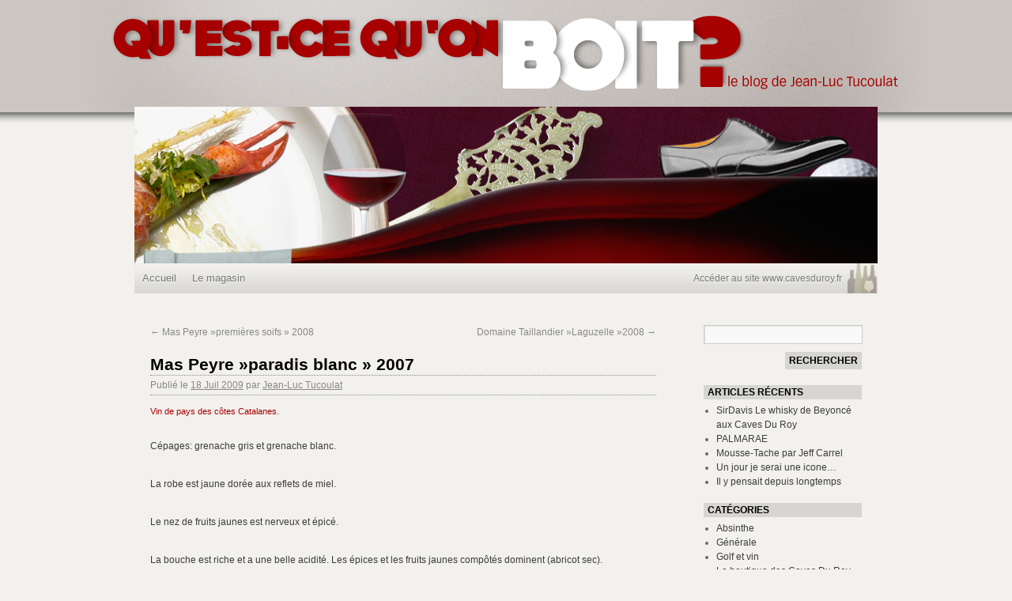

--- FILE ---
content_type: text/html; charset=UTF-8
request_url: https://questcequonboit.fr/?p=425
body_size: 9927
content:
<!DOCTYPE html>
<html dir="ltr" lang="fr-FR"
	prefix="og: https://ogp.me/ns#" >
<head>
<meta charset="UTF-8" />

<link rel="profile" href="http://gmpg.org/xfn/11" />
<link rel="stylesheet" type="text/css" media="all" href="https://questcequonboit.fr/wp-content/themes/Questcequeonboit/style.css" />
<link rel="pingback" href="https://questcequonboit.fr/xmlrpc.php" />

		<!-- All in One SEO 4.2.6.1 - aioseo.com -->
		<title>Mas Peyre »paradis blanc » 2007 - Qu'est-ce qu'on boit ?</title>
		<meta name="description" content="Vin de pays des côtes Catalanes." />
		<meta name="robots" content="max-image-preview:large" />
		<link rel="canonical" href="https://questcequonboit.fr/?p=425" />
		<meta name="generator" content="All in One SEO (AIOSEO) 4.2.6.1 " />
		<meta property="og:locale" content="fr_FR" />
		<meta property="og:site_name" content="Qu&#039;est-ce qu&#039;on boit ? - Le blog de Jean-Luc Tucoulat" />
		<meta property="og:type" content="article" />
		<meta property="og:title" content="Mas Peyre »paradis blanc » 2007 - Qu&#039;est-ce qu&#039;on boit ?" />
		<meta property="og:description" content="Vin de pays des côtes Catalanes." />
		<meta property="og:url" content="https://questcequonboit.fr/?p=425" />
		<meta property="article:published_time" content="2009-07-18T00:00:00+00:00" />
		<meta property="article:modified_time" content="2009-07-18T00:00:00+00:00" />
		<meta name="twitter:card" content="summary_large_image" />
		<meta name="twitter:title" content="Mas Peyre »paradis blanc » 2007 - Qu&#039;est-ce qu&#039;on boit ?" />
		<meta name="twitter:description" content="Vin de pays des côtes Catalanes." />
		<script type="application/ld+json" class="aioseo-schema">
			{"@context":"https:\/\/schema.org","@graph":[{"@type":"BlogPosting","@id":"https:\/\/questcequonboit.fr\/?p=425#blogposting","name":"Mas Peyre \u00bbparadis blanc \u00bb 2007 - Qu'est-ce qu'on boit ?","headline":"Mas Peyre\u00a0\u00bbparadis blanc\u00a0\u00bb 2007","author":{"@id":"https:\/\/questcequonboit.fr\/?author=2#author"},"publisher":{"@id":"https:\/\/questcequonboit.fr\/#organization"},"datePublished":"2009-07-18T00:00:00+02:00","dateModified":"2009-07-18T00:00:00+02:00","inLanguage":"fr-FR","mainEntityOfPage":{"@id":"https:\/\/questcequonboit.fr\/?p=425#webpage"},"isPartOf":{"@id":"https:\/\/questcequonboit.fr\/?p=425#webpage"},"articleSection":"Mes d\u00e9gustations, d\u00e9gustation, languedoc, vin blanc"},{"@type":"BreadcrumbList","@id":"https:\/\/questcequonboit.fr\/?p=425#breadcrumblist","itemListElement":[{"@type":"ListItem","@id":"https:\/\/questcequonboit.fr\/#listItem","position":1,"item":{"@type":"WebPage","@id":"https:\/\/questcequonboit.fr\/","name":"Accueil","description":"Le blog de Jean-Luc Tucoulat","url":"https:\/\/questcequonboit.fr\/"},"nextItem":"https:\/\/questcequonboit.fr\/?p=425#listItem"},{"@type":"ListItem","@id":"https:\/\/questcequonboit.fr\/?p=425#listItem","position":2,"item":{"@type":"WebPage","@id":"https:\/\/questcequonboit.fr\/?p=425","name":"Mas Peyre\"paradis blanc\" 2007","description":"Vin de pays des c\u00f4tes Catalanes.","url":"https:\/\/questcequonboit.fr\/?p=425"},"previousItem":"https:\/\/questcequonboit.fr\/#listItem"}]},{"@type":"Organization","@id":"https:\/\/questcequonboit.fr\/#organization","name":"Qu'est-ce qu'on boit ?","url":"https:\/\/questcequonboit.fr\/"},{"@type":"WebPage","@id":"https:\/\/questcequonboit.fr\/?p=425#webpage","url":"https:\/\/questcequonboit.fr\/?p=425","name":"Mas Peyre \u00bbparadis blanc \u00bb 2007 - Qu'est-ce qu'on boit ?","description":"Vin de pays des c\u00f4tes Catalanes.","inLanguage":"fr-FR","isPartOf":{"@id":"https:\/\/questcequonboit.fr\/#website"},"breadcrumb":{"@id":"https:\/\/questcequonboit.fr\/?p=425#breadcrumblist"},"author":"https:\/\/questcequonboit.fr\/?author=2#author","creator":"https:\/\/questcequonboit.fr\/?author=2#author","datePublished":"2009-07-18T00:00:00+02:00","dateModified":"2009-07-18T00:00:00+02:00"},{"@type":"WebSite","@id":"https:\/\/questcequonboit.fr\/#website","url":"https:\/\/questcequonboit.fr\/","name":"Qu'est-ce qu'on boit ?","description":"Le blog de Jean-Luc Tucoulat","inLanguage":"fr-FR","publisher":{"@id":"https:\/\/questcequonboit.fr\/#organization"}}]}
		</script>
		<!-- All in One SEO -->

<link rel="alternate" type="application/rss+xml" title="Qu&#039;est-ce qu&#039;on boit ? &raquo; Flux" href="https://questcequonboit.fr/?feed=rss2" />
<link rel="alternate" type="application/rss+xml" title="Qu&#039;est-ce qu&#039;on boit ? &raquo; Flux des commentaires" href="https://questcequonboit.fr/?feed=comments-rss2" />
<link rel="alternate" type="application/rss+xml" title="Qu&#039;est-ce qu&#039;on boit ? &raquo; Mas Peyre »paradis blanc » 2007 Flux des commentaires" href="https://questcequonboit.fr/?feed=rss2&#038;p=425" />
<script type="text/javascript">
/* <![CDATA[ */
window._wpemojiSettings = {"baseUrl":"https:\/\/s.w.org\/images\/core\/emoji\/15.0.3\/72x72\/","ext":".png","svgUrl":"https:\/\/s.w.org\/images\/core\/emoji\/15.0.3\/svg\/","svgExt":".svg","source":{"concatemoji":"https:\/\/questcequonboit.fr\/wp-includes\/js\/wp-emoji-release.min.js?ver=6.5.7"}};
/*! This file is auto-generated */
!function(i,n){var o,s,e;function c(e){try{var t={supportTests:e,timestamp:(new Date).valueOf()};sessionStorage.setItem(o,JSON.stringify(t))}catch(e){}}function p(e,t,n){e.clearRect(0,0,e.canvas.width,e.canvas.height),e.fillText(t,0,0);var t=new Uint32Array(e.getImageData(0,0,e.canvas.width,e.canvas.height).data),r=(e.clearRect(0,0,e.canvas.width,e.canvas.height),e.fillText(n,0,0),new Uint32Array(e.getImageData(0,0,e.canvas.width,e.canvas.height).data));return t.every(function(e,t){return e===r[t]})}function u(e,t,n){switch(t){case"flag":return n(e,"\ud83c\udff3\ufe0f\u200d\u26a7\ufe0f","\ud83c\udff3\ufe0f\u200b\u26a7\ufe0f")?!1:!n(e,"\ud83c\uddfa\ud83c\uddf3","\ud83c\uddfa\u200b\ud83c\uddf3")&&!n(e,"\ud83c\udff4\udb40\udc67\udb40\udc62\udb40\udc65\udb40\udc6e\udb40\udc67\udb40\udc7f","\ud83c\udff4\u200b\udb40\udc67\u200b\udb40\udc62\u200b\udb40\udc65\u200b\udb40\udc6e\u200b\udb40\udc67\u200b\udb40\udc7f");case"emoji":return!n(e,"\ud83d\udc26\u200d\u2b1b","\ud83d\udc26\u200b\u2b1b")}return!1}function f(e,t,n){var r="undefined"!=typeof WorkerGlobalScope&&self instanceof WorkerGlobalScope?new OffscreenCanvas(300,150):i.createElement("canvas"),a=r.getContext("2d",{willReadFrequently:!0}),o=(a.textBaseline="top",a.font="600 32px Arial",{});return e.forEach(function(e){o[e]=t(a,e,n)}),o}function t(e){var t=i.createElement("script");t.src=e,t.defer=!0,i.head.appendChild(t)}"undefined"!=typeof Promise&&(o="wpEmojiSettingsSupports",s=["flag","emoji"],n.supports={everything:!0,everythingExceptFlag:!0},e=new Promise(function(e){i.addEventListener("DOMContentLoaded",e,{once:!0})}),new Promise(function(t){var n=function(){try{var e=JSON.parse(sessionStorage.getItem(o));if("object"==typeof e&&"number"==typeof e.timestamp&&(new Date).valueOf()<e.timestamp+604800&&"object"==typeof e.supportTests)return e.supportTests}catch(e){}return null}();if(!n){if("undefined"!=typeof Worker&&"undefined"!=typeof OffscreenCanvas&&"undefined"!=typeof URL&&URL.createObjectURL&&"undefined"!=typeof Blob)try{var e="postMessage("+f.toString()+"("+[JSON.stringify(s),u.toString(),p.toString()].join(",")+"));",r=new Blob([e],{type:"text/javascript"}),a=new Worker(URL.createObjectURL(r),{name:"wpTestEmojiSupports"});return void(a.onmessage=function(e){c(n=e.data),a.terminate(),t(n)})}catch(e){}c(n=f(s,u,p))}t(n)}).then(function(e){for(var t in e)n.supports[t]=e[t],n.supports.everything=n.supports.everything&&n.supports[t],"flag"!==t&&(n.supports.everythingExceptFlag=n.supports.everythingExceptFlag&&n.supports[t]);n.supports.everythingExceptFlag=n.supports.everythingExceptFlag&&!n.supports.flag,n.DOMReady=!1,n.readyCallback=function(){n.DOMReady=!0}}).then(function(){return e}).then(function(){var e;n.supports.everything||(n.readyCallback(),(e=n.source||{}).concatemoji?t(e.concatemoji):e.wpemoji&&e.twemoji&&(t(e.twemoji),t(e.wpemoji)))}))}((window,document),window._wpemojiSettings);
/* ]]> */
</script>
<style id='wp-emoji-styles-inline-css' type='text/css'>

	img.wp-smiley, img.emoji {
		display: inline !important;
		border: none !important;
		box-shadow: none !important;
		height: 1em !important;
		width: 1em !important;
		margin: 0 0.07em !important;
		vertical-align: -0.1em !important;
		background: none !important;
		padding: 0 !important;
	}
</style>
<link rel='stylesheet' id='wp-block-library-css' href='https://questcequonboit.fr/wp-includes/css/dist/block-library/style.min.css?ver=6.5.7' type='text/css' media='all' />
<style id='classic-theme-styles-inline-css' type='text/css'>
/*! This file is auto-generated */
.wp-block-button__link{color:#fff;background-color:#32373c;border-radius:9999px;box-shadow:none;text-decoration:none;padding:calc(.667em + 2px) calc(1.333em + 2px);font-size:1.125em}.wp-block-file__button{background:#32373c;color:#fff;text-decoration:none}
</style>
<style id='global-styles-inline-css' type='text/css'>
body{--wp--preset--color--black: #000000;--wp--preset--color--cyan-bluish-gray: #abb8c3;--wp--preset--color--white: #ffffff;--wp--preset--color--pale-pink: #f78da7;--wp--preset--color--vivid-red: #cf2e2e;--wp--preset--color--luminous-vivid-orange: #ff6900;--wp--preset--color--luminous-vivid-amber: #fcb900;--wp--preset--color--light-green-cyan: #7bdcb5;--wp--preset--color--vivid-green-cyan: #00d084;--wp--preset--color--pale-cyan-blue: #8ed1fc;--wp--preset--color--vivid-cyan-blue: #0693e3;--wp--preset--color--vivid-purple: #9b51e0;--wp--preset--gradient--vivid-cyan-blue-to-vivid-purple: linear-gradient(135deg,rgba(6,147,227,1) 0%,rgb(155,81,224) 100%);--wp--preset--gradient--light-green-cyan-to-vivid-green-cyan: linear-gradient(135deg,rgb(122,220,180) 0%,rgb(0,208,130) 100%);--wp--preset--gradient--luminous-vivid-amber-to-luminous-vivid-orange: linear-gradient(135deg,rgba(252,185,0,1) 0%,rgba(255,105,0,1) 100%);--wp--preset--gradient--luminous-vivid-orange-to-vivid-red: linear-gradient(135deg,rgba(255,105,0,1) 0%,rgb(207,46,46) 100%);--wp--preset--gradient--very-light-gray-to-cyan-bluish-gray: linear-gradient(135deg,rgb(238,238,238) 0%,rgb(169,184,195) 100%);--wp--preset--gradient--cool-to-warm-spectrum: linear-gradient(135deg,rgb(74,234,220) 0%,rgb(151,120,209) 20%,rgb(207,42,186) 40%,rgb(238,44,130) 60%,rgb(251,105,98) 80%,rgb(254,248,76) 100%);--wp--preset--gradient--blush-light-purple: linear-gradient(135deg,rgb(255,206,236) 0%,rgb(152,150,240) 100%);--wp--preset--gradient--blush-bordeaux: linear-gradient(135deg,rgb(254,205,165) 0%,rgb(254,45,45) 50%,rgb(107,0,62) 100%);--wp--preset--gradient--luminous-dusk: linear-gradient(135deg,rgb(255,203,112) 0%,rgb(199,81,192) 50%,rgb(65,88,208) 100%);--wp--preset--gradient--pale-ocean: linear-gradient(135deg,rgb(255,245,203) 0%,rgb(182,227,212) 50%,rgb(51,167,181) 100%);--wp--preset--gradient--electric-grass: linear-gradient(135deg,rgb(202,248,128) 0%,rgb(113,206,126) 100%);--wp--preset--gradient--midnight: linear-gradient(135deg,rgb(2,3,129) 0%,rgb(40,116,252) 100%);--wp--preset--font-size--small: 13px;--wp--preset--font-size--medium: 20px;--wp--preset--font-size--large: 36px;--wp--preset--font-size--x-large: 42px;--wp--preset--spacing--20: 0.44rem;--wp--preset--spacing--30: 0.67rem;--wp--preset--spacing--40: 1rem;--wp--preset--spacing--50: 1.5rem;--wp--preset--spacing--60: 2.25rem;--wp--preset--spacing--70: 3.38rem;--wp--preset--spacing--80: 5.06rem;--wp--preset--shadow--natural: 6px 6px 9px rgba(0, 0, 0, 0.2);--wp--preset--shadow--deep: 12px 12px 50px rgba(0, 0, 0, 0.4);--wp--preset--shadow--sharp: 6px 6px 0px rgba(0, 0, 0, 0.2);--wp--preset--shadow--outlined: 6px 6px 0px -3px rgba(255, 255, 255, 1), 6px 6px rgba(0, 0, 0, 1);--wp--preset--shadow--crisp: 6px 6px 0px rgba(0, 0, 0, 1);}:where(.is-layout-flex){gap: 0.5em;}:where(.is-layout-grid){gap: 0.5em;}body .is-layout-flex{display: flex;}body .is-layout-flex{flex-wrap: wrap;align-items: center;}body .is-layout-flex > *{margin: 0;}body .is-layout-grid{display: grid;}body .is-layout-grid > *{margin: 0;}:where(.wp-block-columns.is-layout-flex){gap: 2em;}:where(.wp-block-columns.is-layout-grid){gap: 2em;}:where(.wp-block-post-template.is-layout-flex){gap: 1.25em;}:where(.wp-block-post-template.is-layout-grid){gap: 1.25em;}.has-black-color{color: var(--wp--preset--color--black) !important;}.has-cyan-bluish-gray-color{color: var(--wp--preset--color--cyan-bluish-gray) !important;}.has-white-color{color: var(--wp--preset--color--white) !important;}.has-pale-pink-color{color: var(--wp--preset--color--pale-pink) !important;}.has-vivid-red-color{color: var(--wp--preset--color--vivid-red) !important;}.has-luminous-vivid-orange-color{color: var(--wp--preset--color--luminous-vivid-orange) !important;}.has-luminous-vivid-amber-color{color: var(--wp--preset--color--luminous-vivid-amber) !important;}.has-light-green-cyan-color{color: var(--wp--preset--color--light-green-cyan) !important;}.has-vivid-green-cyan-color{color: var(--wp--preset--color--vivid-green-cyan) !important;}.has-pale-cyan-blue-color{color: var(--wp--preset--color--pale-cyan-blue) !important;}.has-vivid-cyan-blue-color{color: var(--wp--preset--color--vivid-cyan-blue) !important;}.has-vivid-purple-color{color: var(--wp--preset--color--vivid-purple) !important;}.has-black-background-color{background-color: var(--wp--preset--color--black) !important;}.has-cyan-bluish-gray-background-color{background-color: var(--wp--preset--color--cyan-bluish-gray) !important;}.has-white-background-color{background-color: var(--wp--preset--color--white) !important;}.has-pale-pink-background-color{background-color: var(--wp--preset--color--pale-pink) !important;}.has-vivid-red-background-color{background-color: var(--wp--preset--color--vivid-red) !important;}.has-luminous-vivid-orange-background-color{background-color: var(--wp--preset--color--luminous-vivid-orange) !important;}.has-luminous-vivid-amber-background-color{background-color: var(--wp--preset--color--luminous-vivid-amber) !important;}.has-light-green-cyan-background-color{background-color: var(--wp--preset--color--light-green-cyan) !important;}.has-vivid-green-cyan-background-color{background-color: var(--wp--preset--color--vivid-green-cyan) !important;}.has-pale-cyan-blue-background-color{background-color: var(--wp--preset--color--pale-cyan-blue) !important;}.has-vivid-cyan-blue-background-color{background-color: var(--wp--preset--color--vivid-cyan-blue) !important;}.has-vivid-purple-background-color{background-color: var(--wp--preset--color--vivid-purple) !important;}.has-black-border-color{border-color: var(--wp--preset--color--black) !important;}.has-cyan-bluish-gray-border-color{border-color: var(--wp--preset--color--cyan-bluish-gray) !important;}.has-white-border-color{border-color: var(--wp--preset--color--white) !important;}.has-pale-pink-border-color{border-color: var(--wp--preset--color--pale-pink) !important;}.has-vivid-red-border-color{border-color: var(--wp--preset--color--vivid-red) !important;}.has-luminous-vivid-orange-border-color{border-color: var(--wp--preset--color--luminous-vivid-orange) !important;}.has-luminous-vivid-amber-border-color{border-color: var(--wp--preset--color--luminous-vivid-amber) !important;}.has-light-green-cyan-border-color{border-color: var(--wp--preset--color--light-green-cyan) !important;}.has-vivid-green-cyan-border-color{border-color: var(--wp--preset--color--vivid-green-cyan) !important;}.has-pale-cyan-blue-border-color{border-color: var(--wp--preset--color--pale-cyan-blue) !important;}.has-vivid-cyan-blue-border-color{border-color: var(--wp--preset--color--vivid-cyan-blue) !important;}.has-vivid-purple-border-color{border-color: var(--wp--preset--color--vivid-purple) !important;}.has-vivid-cyan-blue-to-vivid-purple-gradient-background{background: var(--wp--preset--gradient--vivid-cyan-blue-to-vivid-purple) !important;}.has-light-green-cyan-to-vivid-green-cyan-gradient-background{background: var(--wp--preset--gradient--light-green-cyan-to-vivid-green-cyan) !important;}.has-luminous-vivid-amber-to-luminous-vivid-orange-gradient-background{background: var(--wp--preset--gradient--luminous-vivid-amber-to-luminous-vivid-orange) !important;}.has-luminous-vivid-orange-to-vivid-red-gradient-background{background: var(--wp--preset--gradient--luminous-vivid-orange-to-vivid-red) !important;}.has-very-light-gray-to-cyan-bluish-gray-gradient-background{background: var(--wp--preset--gradient--very-light-gray-to-cyan-bluish-gray) !important;}.has-cool-to-warm-spectrum-gradient-background{background: var(--wp--preset--gradient--cool-to-warm-spectrum) !important;}.has-blush-light-purple-gradient-background{background: var(--wp--preset--gradient--blush-light-purple) !important;}.has-blush-bordeaux-gradient-background{background: var(--wp--preset--gradient--blush-bordeaux) !important;}.has-luminous-dusk-gradient-background{background: var(--wp--preset--gradient--luminous-dusk) !important;}.has-pale-ocean-gradient-background{background: var(--wp--preset--gradient--pale-ocean) !important;}.has-electric-grass-gradient-background{background: var(--wp--preset--gradient--electric-grass) !important;}.has-midnight-gradient-background{background: var(--wp--preset--gradient--midnight) !important;}.has-small-font-size{font-size: var(--wp--preset--font-size--small) !important;}.has-medium-font-size{font-size: var(--wp--preset--font-size--medium) !important;}.has-large-font-size{font-size: var(--wp--preset--font-size--large) !important;}.has-x-large-font-size{font-size: var(--wp--preset--font-size--x-large) !important;}
.wp-block-navigation a:where(:not(.wp-element-button)){color: inherit;}
:where(.wp-block-post-template.is-layout-flex){gap: 1.25em;}:where(.wp-block-post-template.is-layout-grid){gap: 1.25em;}
:where(.wp-block-columns.is-layout-flex){gap: 2em;}:where(.wp-block-columns.is-layout-grid){gap: 2em;}
.wp-block-pullquote{font-size: 1.5em;line-height: 1.6;}
</style>
<link rel="https://api.w.org/" href="https://questcequonboit.fr/index.php?rest_route=/" /><link rel="alternate" type="application/json" href="https://questcequonboit.fr/index.php?rest_route=/wp/v2/posts/425" /><link rel="EditURI" type="application/rsd+xml" title="RSD" href="https://questcequonboit.fr/xmlrpc.php?rsd" />
<meta name="generator" content="WordPress 6.5.7" />
<link rel='shortlink' href='https://questcequonboit.fr/?p=425' />
<link rel="alternate" type="application/json+oembed" href="https://questcequonboit.fr/index.php?rest_route=%2Foembed%2F1.0%2Fembed&#038;url=https%3A%2F%2Fquestcequonboit.fr%2F%3Fp%3D425" />
<link rel="alternate" type="text/xml+oembed" href="https://questcequonboit.fr/index.php?rest_route=%2Foembed%2F1.0%2Fembed&#038;url=https%3A%2F%2Fquestcequonboit.fr%2F%3Fp%3D425&#038;format=xml" />
</head>

<body class="post-template-default single single-post postid-425 single-format-standard">
<div id="wrapper" class="hfeed">
	<div id="header">
		<div id="masthead">
			<div id="branding" role="banner">
								<div id="site-title">
					<span>
						<a href="https://questcequonboit.fr/" title="Qu&#039;est-ce qu&#039;on boit ?" rel="home">
							<img src="https://questcequonboit.fr/wp-content/themes/Questcequeonboit/images/logo.png" alt="" />
						</a>
					</span>
				</div>
				
										<img src="https://questcequonboit.fr/wp-content/themes/Questcequeonboit/images/headers/path.jpg" width="940" height="198" alt="" />
								</div><!-- #branding -->

			<div id="access" role="navigation">
			  				<div class="skip-link screen-reader-text"><a href="#content" title="Aller au contenu">Aller au contenu</a></div>
								<div class="menu-header"><ul id="menu-menu" class="menu"><li id="menu-item-523" class="menu-item menu-item-type-custom menu-item-object-custom menu-item-home menu-item-523"><a href="https://questcequonboit.fr/">Accueil</a></li>
<li id="menu-item-1995" class="menu-item menu-item-type-custom menu-item-object-custom menu-item-1995"><a href="https://questcequonboit.fr/?p=1993">Le magasin</a></li>
</ul></div>                <div class="menu-item menu-item-type-custom menu-item-522" id="menu-item-522" style="text-align:right; margin-right:35px; margin-left:690px;" ><a href="http://www.cavesduroy.fr">Accéder au site www.cavesduroy.fr</a></div>
			</div><!-- #access -->				
		</div><!-- #masthead -->
	</div><!-- #header -->

	<div id="main">

		<div id="container">
			<div id="content" role="main">


				<div id="nav-above" class="navigation">
					<div class="nav-previous"><a href="https://questcequonboit.fr/?p=424" rel="prev"><span class="meta-nav">&larr;</span> Mas Peyre »premières soifs » 2008</a></div>
					<div class="nav-next"><a href="https://questcequonboit.fr/?p=427" rel="next">Domaine Taillandier »Laguzelle »2008 <span class="meta-nav">&rarr;</span></a></div>
				</div><!-- #nav-above -->

				<div id="post-425" class="post-425 post type-post status-publish format-standard hentry category-mes-degustations tag-degustation tag-languedoc tag-vin-blanc">
					<h1 class="entry-title">Mas Peyre »paradis blanc » 2007</h1>

					<div class="entry-meta">
						<span class="meta-prep meta-prep-author">Publié le</span> <a href="https://questcequonboit.fr/?p=425" title="0 h 00 min" rel="bookmark"><span class="entry-date">18 Juil 2009</span></a> <span class="meta-sep">par</span> <span class="author vcard"><a class="url fn n" href="https://questcequonboit.fr/?author=2" title="Afficher tous les articles par Jean-Luc Tucoulat">Jean-Luc Tucoulat</a></span>					</div><!-- .entry-meta -->

					<div class="entry-content">
						<div class="post_chapo">Vin de pays des c&ocirc;tes Catalanes.</p>
</div>
<div class="post_content">C&eacute;pages: grenache gris et grenache blanc.</p>
<p>La robe est jaune dor&eacute;e aux reflets de miel.</p>
<p>Le nez de fruits jaunes est nerveux et &eacute;pic&eacute;.</p>
<p>La bouche est riche et a une belle acidit&eacute;. Les &eacute;pices et les fruits jaunes comp&ocirc;t&eacute;s dominent (abricot sec).</p>
<p>Contrairement &agrave; ce qu&rsquo;indique la contre &eacute;tiquette, j&rsquo;imagine mal ce vin &quot;accompagner des poissons frais ou fum&eacute;s&quot;.</p>
<p>On attend de ce type de vin une &eacute;motion qui vous porte &agrave; la r&ecirc;verie&#8230;..et je ne r&ecirc;ve pas.</p></div>
											</div><!-- .entry-content -->
					<div class="entry-utility">
						Ce contenu a été publié dans <a href="https://questcequonboit.fr/?cat=276" rel="category">Mes dégustations</a>, avec comme mot(s)-clé(s) <a href="https://questcequonboit.fr/?tag=degustation" rel="tag">dégustation</a>, <a href="https://questcequonboit.fr/?tag=languedoc" rel="tag">languedoc</a>, <a href="https://questcequonboit.fr/?tag=vin-blanc" rel="tag">vin blanc</a>. Vous pouvez le mettre en favoris avec <a href="https://questcequonboit.fr/?p=425" title="Permalien pour Mas Peyre »paradis blanc » 2007" rel="bookmark">ce permalien</a>.											</div><!-- .entry-utility -->
				</div><!-- #post-## -->

				<div id="nav-below" class="navigation">
					<div class="nav-previous"><a href="https://questcequonboit.fr/?p=424" rel="prev"><span class="meta-nav">&larr;</span> Mas Peyre »premières soifs » 2008</a></div>
					<div class="nav-next"><a href="https://questcequonboit.fr/?p=427" rel="next">Domaine Taillandier »Laguzelle »2008 <span class="meta-nav">&rarr;</span></a></div>
				</div><!-- #nav-below -->

				
			<div id="comments">




	<div id="respond" class="comment-respond">
		<h3 id="reply-title" class="comment-reply-title">Laisser un commentaire <small><a rel="nofollow" id="cancel-comment-reply-link" href="/?p=425#respond" style="display:none;">Annuler la réponse</a></small></h3><form action="https://questcequonboit.fr/wp-comments-post.php" method="post" id="commentform" class="comment-form"><p class="comment-notes"><span id="email-notes">Votre adresse e-mail ne sera pas publiée.</span> <span class="required-field-message">Les champs obligatoires sont indiqués avec <span class="required">*</span></span></p><p class="comment-form-comment"><label for="comment">Commentaire <span class="required">*</span></label> <textarea id="comment" name="comment" cols="45" rows="8" maxlength="65525" required="required"></textarea></p><p class="comment-form-author"><label for="author">Nom <span class="required">*</span></label> <input id="author" name="author" type="text" value="" size="30" maxlength="245" autocomplete="name" required="required" /></p>
<p class="comment-form-email"><label for="email">E-mail <span class="required">*</span></label> <input id="email" name="email" type="text" value="" size="30" maxlength="100" aria-describedby="email-notes" autocomplete="email" required="required" /></p>
<p class="comment-form-url"><label for="url">Site web</label> <input id="url" name="url" type="text" value="" size="30" maxlength="200" autocomplete="url" /></p>
<p class="form-submit"><input name="submit" type="submit" id="submit" class="submit" value="Laisser un commentaire" /> <input type='hidden' name='comment_post_ID' value='425' id='comment_post_ID' />
<input type='hidden' name='comment_parent' id='comment_parent' value='0' />
</p><p style="display: none;"><input type="hidden" id="akismet_comment_nonce" name="akismet_comment_nonce" value="048a831b76" /></p><p style="display: none !important;"><label>&#916;<textarea name="ak_hp_textarea" cols="45" rows="8" maxlength="100"></textarea></label><input type="hidden" id="ak_js_1" name="ak_js" value="173"/><script>document.getElementById( "ak_js_1" ).setAttribute( "value", ( new Date() ).getTime() );</script></p></form>	</div><!-- #respond -->
	
</div><!-- #comments -->


			</div><!-- #content -->
		</div><!-- #container -->


		<div id="primary" class="widget-area" role="complementary">
			<ul class="xoxo">

<li id="search-2" class="widget-container widget_search"><form role="search" method="get" id="searchform" class="searchform" action="https://questcequonboit.fr/">
				<div>
					<label class="screen-reader-text" for="s">Rechercher :</label>
					<input type="text" value="" name="s" id="s" />
					<input type="submit" id="searchsubmit" value="Rechercher" />
				</div>
			</form></li>
		<li id="recent-posts-2" class="widget-container widget_recent_entries">
		<h3 class="widget-title">Articles récents</h3>
		<ul>
											<li>
					<a href="https://questcequonboit.fr/?p=3426">SirDavis Le whisky de Beyoncé aux Caves Du Roy</a>
									</li>
											<li>
					<a href="https://questcequonboit.fr/?p=3414">PALMARAE</a>
									</li>
											<li>
					<a href="https://questcequonboit.fr/?p=3390">Mousse-Tache par Jeff Carrel</a>
									</li>
											<li>
					<a href="https://questcequonboit.fr/?p=3368">Un jour je serai une icone&#8230;</a>
									</li>
											<li>
					<a href="https://questcequonboit.fr/?p=3353">Il y pensait depuis longtemps</a>
									</li>
					</ul>

		</li><li id="categories-2" class="widget-container widget_categories"><h3 class="widget-title">Catégories</h3>
			<ul>
					<li class="cat-item cat-item-273"><a href="https://questcequonboit.fr/?cat=273">Absinthe</a>
</li>
	<li class="cat-item cat-item-277"><a href="https://questcequonboit.fr/?cat=277">Générale</a>
</li>
	<li class="cat-item cat-item-113"><a href="https://questcequonboit.fr/?cat=113">Golf et vin</a>
</li>
	<li class="cat-item cat-item-274"><a href="https://questcequonboit.fr/?cat=274">La boutique des Caves Du Roy</a>
</li>
	<li class="cat-item cat-item-275"><a href="https://questcequonboit.fr/?cat=275">Les boutiques où l&#039;on se sent bien</a>
</li>
	<li class="cat-item cat-item-272"><a href="https://questcequonboit.fr/?cat=272">Mauvais points</a>
</li>
	<li class="cat-item cat-item-276"><a href="https://questcequonboit.fr/?cat=276">Mes dégustations</a>
</li>
	<li class="cat-item cat-item-278"><a href="https://questcequonboit.fr/?cat=278">Vins et talents</a>
</li>
	<li class="cat-item cat-item-279"><a href="https://questcequonboit.fr/?cat=279">Whisky</a>
</li>
			</ul>

			</li><li id="archives-2" class="widget-container widget_archive"><h3 class="widget-title">Archives</h3>
			<ul>
					<li><a href='https://questcequonboit.fr/?m=202409'>septembre 2024</a></li>
	<li><a href='https://questcequonboit.fr/?m=202408'>août 2024</a></li>
	<li><a href='https://questcequonboit.fr/?m=202106'>juin 2021</a></li>
	<li><a href='https://questcequonboit.fr/?m=202008'>août 2020</a></li>
	<li><a href='https://questcequonboit.fr/?m=202005'>mai 2020</a></li>
	<li><a href='https://questcequonboit.fr/?m=201912'>décembre 2019</a></li>
	<li><a href='https://questcequonboit.fr/?m=201911'>novembre 2019</a></li>
	<li><a href='https://questcequonboit.fr/?m=201910'>octobre 2019</a></li>
	<li><a href='https://questcequonboit.fr/?m=201809'>septembre 2018</a></li>
	<li><a href='https://questcequonboit.fr/?m=201803'>mars 2018</a></li>
	<li><a href='https://questcequonboit.fr/?m=201707'>juillet 2017</a></li>
	<li><a href='https://questcequonboit.fr/?m=201608'>août 2016</a></li>
	<li><a href='https://questcequonboit.fr/?m=201604'>avril 2016</a></li>
	<li><a href='https://questcequonboit.fr/?m=201603'>mars 2016</a></li>
	<li><a href='https://questcequonboit.fr/?m=201602'>février 2016</a></li>
	<li><a href='https://questcequonboit.fr/?m=201512'>décembre 2015</a></li>
	<li><a href='https://questcequonboit.fr/?m=201508'>août 2015</a></li>
	<li><a href='https://questcequonboit.fr/?m=201507'>juillet 2015</a></li>
	<li><a href='https://questcequonboit.fr/?m=201506'>juin 2015</a></li>
	<li><a href='https://questcequonboit.fr/?m=201505'>mai 2015</a></li>
	<li><a href='https://questcequonboit.fr/?m=201501'>janvier 2015</a></li>
	<li><a href='https://questcequonboit.fr/?m=201407'>juillet 2014</a></li>
	<li><a href='https://questcequonboit.fr/?m=201406'>juin 2014</a></li>
	<li><a href='https://questcequonboit.fr/?m=201405'>mai 2014</a></li>
	<li><a href='https://questcequonboit.fr/?m=201404'>avril 2014</a></li>
	<li><a href='https://questcequonboit.fr/?m=201403'>mars 2014</a></li>
	<li><a href='https://questcequonboit.fr/?m=201401'>janvier 2014</a></li>
	<li><a href='https://questcequonboit.fr/?m=201311'>novembre 2013</a></li>
	<li><a href='https://questcequonboit.fr/?m=201310'>octobre 2013</a></li>
	<li><a href='https://questcequonboit.fr/?m=201309'>septembre 2013</a></li>
	<li><a href='https://questcequonboit.fr/?m=201307'>juillet 2013</a></li>
	<li><a href='https://questcequonboit.fr/?m=201306'>juin 2013</a></li>
	<li><a href='https://questcequonboit.fr/?m=201304'>avril 2013</a></li>
	<li><a href='https://questcequonboit.fr/?m=201303'>mars 2013</a></li>
	<li><a href='https://questcequonboit.fr/?m=201302'>février 2013</a></li>
	<li><a href='https://questcequonboit.fr/?m=201211'>novembre 2012</a></li>
	<li><a href='https://questcequonboit.fr/?m=201210'>octobre 2012</a></li>
	<li><a href='https://questcequonboit.fr/?m=201207'>juillet 2012</a></li>
	<li><a href='https://questcequonboit.fr/?m=201206'>juin 2012</a></li>
	<li><a href='https://questcequonboit.fr/?m=201205'>mai 2012</a></li>
	<li><a href='https://questcequonboit.fr/?m=201204'>avril 2012</a></li>
	<li><a href='https://questcequonboit.fr/?m=201203'>mars 2012</a></li>
	<li><a href='https://questcequonboit.fr/?m=201202'>février 2012</a></li>
	<li><a href='https://questcequonboit.fr/?m=201201'>janvier 2012</a></li>
	<li><a href='https://questcequonboit.fr/?m=201112'>décembre 2011</a></li>
	<li><a href='https://questcequonboit.fr/?m=201109'>septembre 2011</a></li>
	<li><a href='https://questcequonboit.fr/?m=201108'>août 2011</a></li>
	<li><a href='https://questcequonboit.fr/?m=201107'>juillet 2011</a></li>
	<li><a href='https://questcequonboit.fr/?m=201106'>juin 2011</a></li>
	<li><a href='https://questcequonboit.fr/?m=201105'>mai 2011</a></li>
	<li><a href='https://questcequonboit.fr/?m=201104'>avril 2011</a></li>
	<li><a href='https://questcequonboit.fr/?m=201103'>mars 2011</a></li>
	<li><a href='https://questcequonboit.fr/?m=201102'>février 2011</a></li>
	<li><a href='https://questcequonboit.fr/?m=201101'>janvier 2011</a></li>
	<li><a href='https://questcequonboit.fr/?m=201009'>septembre 2010</a></li>
	<li><a href='https://questcequonboit.fr/?m=201008'>août 2010</a></li>
	<li><a href='https://questcequonboit.fr/?m=201007'>juillet 2010</a></li>
	<li><a href='https://questcequonboit.fr/?m=201006'>juin 2010</a></li>
	<li><a href='https://questcequonboit.fr/?m=201005'>mai 2010</a></li>
	<li><a href='https://questcequonboit.fr/?m=201004'>avril 2010</a></li>
	<li><a href='https://questcequonboit.fr/?m=201003'>mars 2010</a></li>
	<li><a href='https://questcequonboit.fr/?m=201002'>février 2010</a></li>
	<li><a href='https://questcequonboit.fr/?m=201001'>janvier 2010</a></li>
	<li><a href='https://questcequonboit.fr/?m=200912'>décembre 2009</a></li>
	<li><a href='https://questcequonboit.fr/?m=200911'>novembre 2009</a></li>
	<li><a href='https://questcequonboit.fr/?m=200910'>octobre 2009</a></li>
	<li><a href='https://questcequonboit.fr/?m=200909'>septembre 2009</a></li>
	<li><a href='https://questcequonboit.fr/?m=200908'>août 2009</a></li>
	<li><a href='https://questcequonboit.fr/?m=200907'>juillet 2009</a></li>
	<li><a href='https://questcequonboit.fr/?m=200906'>juin 2009</a></li>
	<li><a href='https://questcequonboit.fr/?m=200905'>mai 2009</a></li>
	<li><a href='https://questcequonboit.fr/?m=200904'>avril 2009</a></li>
	<li><a href='https://questcequonboit.fr/?m=200903'>mars 2009</a></li>
	<li><a href='https://questcequonboit.fr/?m=200901'>janvier 2009</a></li>
			</ul>

			</li><li id="tag_cloud-3" class="widget-container widget_tag_cloud"><h3 class="widget-title">Mots-clés</h3><div class="tagcloud"><a href="https://questcequonboit.fr/?tag=absinth" class="tag-cloud-link tag-link-8 tag-link-position-1" style="font-size: 15.042424242424pt;" aria-label="absinth (26 éléments)">absinth</a>
<a href="https://questcequonboit.fr/?tag=absinthe-2" class="tag-cloud-link tag-link-5 tag-link-position-2" style="font-size: 16.230303030303pt;" aria-label="absinthe (36 éléments)">absinthe</a>
<a href="https://questcequonboit.fr/?tag=absinthe-paris" class="tag-cloud-link tag-link-7 tag-link-position-3" style="font-size: 16.145454545455pt;" aria-label="absinthe Paris (35 éléments)">absinthe Paris</a>
<a href="https://questcequonboit.fr/?tag=absinthes" class="tag-cloud-link tag-link-35 tag-link-position-4" style="font-size: 13.345454545455pt;" aria-label="absinthes (16 éléments)">absinthes</a>
<a href="https://questcequonboit.fr/?tag=absinthes-paris" class="tag-cloud-link tag-link-15 tag-link-position-5" style="font-size: 11.393939393939pt;" aria-label="absinthes paris (9 éléments)">absinthes paris</a>
<a href="https://questcequonboit.fr/?tag=absynthe" class="tag-cloud-link tag-link-34 tag-link-position-6" style="font-size: 12.072727272727pt;" aria-label="absynthe (11 éléments)">absynthe</a>
<a href="https://questcequonboit.fr/?tag=atelier" class="tag-cloud-link tag-link-53 tag-link-position-7" style="font-size: 10.969696969697pt;" aria-label="atelier (8 éléments)">atelier</a>
<a href="https://questcequonboit.fr/?tag=beaujolais" class="tag-cloud-link tag-link-243 tag-link-position-8" style="font-size: 8pt;" aria-label="Beaujolais (3 éléments)">Beaujolais</a>
<a href="https://questcequonboit.fr/?tag=bieres" class="tag-cloud-link tag-link-125 tag-link-position-9" style="font-size: 8.8484848484848pt;" aria-label="bières (4 éléments)">bières</a>
<a href="https://questcequonboit.fr/?tag=blog" class="tag-cloud-link tag-link-102 tag-link-position-10" style="font-size: 13.090909090909pt;" aria-label="blog (15 éléments)">blog</a>
<a href="https://questcequonboit.fr/?tag=bourgogne" class="tag-cloud-link tag-link-138 tag-link-position-11" style="font-size: 10.545454545455pt;" aria-label="Bourgogne (7 éléments)">Bourgogne</a>
<a href="https://questcequonboit.fr/?tag=cave-75018" class="tag-cloud-link tag-link-10 tag-link-position-12" style="font-size: 20.30303030303pt;" aria-label="cave 75018 (112 éléments)">cave 75018</a>
<a href="https://questcequonboit.fr/?tag=caviste" class="tag-cloud-link tag-link-6 tag-link-position-13" style="font-size: 13.090909090909pt;" aria-label="caviste (15 éléments)">caviste</a>
<a href="https://questcequonboit.fr/?tag=caviste-absinthe" class="tag-cloud-link tag-link-23 tag-link-position-14" style="font-size: 9.5272727272727pt;" aria-label="caviste absinthe (5 éléments)">caviste absinthe</a>
<a href="https://questcequonboit.fr/?tag=caviste-paris" class="tag-cloud-link tag-link-11 tag-link-position-15" style="font-size: 22pt;" aria-label="caviste Paris (176 éléments)">caviste Paris</a>
<a href="https://questcequonboit.fr/?tag=champagne" class="tag-cloud-link tag-link-86 tag-link-position-16" style="font-size: 8.8484848484848pt;" aria-label="Champagne (4 éléments)">Champagne</a>
<a href="https://questcequonboit.fr/?tag=degustation" class="tag-cloud-link tag-link-38 tag-link-position-17" style="font-size: 21.321212121212pt;" aria-label="dégustation (146 éléments)">dégustation</a>
<a href="https://questcequonboit.fr/?tag=fabien-reboul" class="tag-cloud-link tag-link-401 tag-link-position-18" style="font-size: 9.5272727272727pt;" aria-label="fabien reboul (5 éléments)">fabien reboul</a>
<a href="https://questcequonboit.fr/?tag=golf" class="tag-cloud-link tag-link-114 tag-link-position-19" style="font-size: 12.072727272727pt;" aria-label="Golf (11 éléments)">Golf</a>
<a href="https://questcequonboit.fr/?tag=golf-de-seraincourt" class="tag-cloud-link tag-link-120 tag-link-position-20" style="font-size: 10.545454545455pt;" aria-label="golf de seraincourt (7 éléments)">golf de seraincourt</a>
<a href="https://questcequonboit.fr/?tag=golf-et-vin" class="tag-cloud-link tag-link-480 tag-link-position-21" style="font-size: 10.121212121212pt;" aria-label="Golf et vin (6 éléments)">Golf et vin</a>
<a href="https://questcequonboit.fr/?tag=jean-luc-tucoulat" class="tag-cloud-link tag-link-291 tag-link-position-22" style="font-size: 17.333333333333pt;" aria-label="jean-luc tucoulat (49 éléments)">jean-luc tucoulat</a>
<a href="https://questcequonboit.fr/?tag=jeff-carrel" class="tag-cloud-link tag-link-137 tag-link-position-23" style="font-size: 17.50303030303pt;" aria-label="Jeff Carrel (51 éléments)">Jeff Carrel</a>
<a href="https://questcequonboit.fr/?tag=languedoc" class="tag-cloud-link tag-link-165 tag-link-position-24" style="font-size: 16.569696969697pt;" aria-label="languedoc (40 éléments)">languedoc</a>
<a href="https://questcequonboit.fr/?tag=la-table-deugene" class="tag-cloud-link tag-link-67 tag-link-position-25" style="font-size: 8.8484848484848pt;" aria-label="La Table d&#039;Eugène (4 éléments)">La Table d&#039;Eugène</a>
<a href="https://questcequonboit.fr/?tag=les-caves-du-roy" class="tag-cloud-link tag-link-9 tag-link-position-26" style="font-size: 22pt;" aria-label="Les Caves Du Roy (178 éléments)">Les Caves Du Roy</a>
<a href="https://questcequonboit.fr/?tag=morillon" class="tag-cloud-link tag-link-150 tag-link-position-27" style="font-size: 9.5272727272727pt;" aria-label="morillon (5 éléments)">morillon</a>
<a href="https://questcequonboit.fr/?tag=puydeval" class="tag-cloud-link tag-link-151 tag-link-position-28" style="font-size: 10.121212121212pt;" aria-label="puydeval (6 éléments)">puydeval</a>
<a href="https://questcequonboit.fr/?tag=quest-ce-quon-boit" class="tag-cloud-link tag-link-121 tag-link-position-29" style="font-size: 20.727272727273pt;" aria-label="qu&#039;est ce qu&#039;on boit (124 éléments)">qu&#039;est ce qu&#039;on boit</a>
<a href="https://questcequonboit.fr/?tag=questcequonboit" class="tag-cloud-link tag-link-281 tag-link-position-30" style="font-size: 21.151515151515pt;" aria-label="questcequonboit (141 éléments)">questcequonboit</a>
<a href="https://questcequonboit.fr/?tag=restaurant" class="tag-cloud-link tag-link-78 tag-link-position-31" style="font-size: 9.5272727272727pt;" aria-label="restaurant (5 éléments)">restaurant</a>
<a href="https://questcequonboit.fr/?tag=seraincourt" class="tag-cloud-link tag-link-115 tag-link-position-32" style="font-size: 9.5272727272727pt;" aria-label="Seraincourt (5 éléments)">Seraincourt</a>
<a href="https://questcequonboit.fr/?tag=spiritueux" class="tag-cloud-link tag-link-17 tag-link-position-33" style="font-size: 12.921212121212pt;" aria-label="spiritueux (14 éléments)">spiritueux</a>
<a href="https://questcequonboit.fr/?tag=vieille-mule" class="tag-cloud-link tag-link-387 tag-link-position-34" style="font-size: 8.8484848484848pt;" aria-label="vieille mule (4 éléments)">vieille mule</a>
<a href="https://questcequonboit.fr/?tag=vieux-pontarlier" class="tag-cloud-link tag-link-12 tag-link-position-35" style="font-size: 8.8484848484848pt;" aria-label="Vieux Pontarlier (4 éléments)">Vieux Pontarlier</a>
<a href="https://questcequonboit.fr/?tag=vieux-pontarlier-absinthe" class="tag-cloud-link tag-link-13 tag-link-position-36" style="font-size: 8.8484848484848pt;" aria-label="vieux pontarlier absinthe (4 éléments)">vieux pontarlier absinthe</a>
<a href="https://questcequonboit.fr/?tag=villa-des-anges" class="tag-cloud-link tag-link-223 tag-link-position-37" style="font-size: 9.5272727272727pt;" aria-label="Villa des anges (5 éléments)">Villa des anges</a>
<a href="https://questcequonboit.fr/?tag=vin" class="tag-cloud-link tag-link-63 tag-link-position-38" style="font-size: 10.545454545455pt;" aria-label="vin (7 éléments)">vin</a>
<a href="https://questcequonboit.fr/?tag=vin-blanc" class="tag-cloud-link tag-link-87 tag-link-position-39" style="font-size: 14.278787878788pt;" aria-label="vin blanc (21 éléments)">vin blanc</a>
<a href="https://questcequonboit.fr/?tag=vin-jeff-carrel" class="tag-cloud-link tag-link-318 tag-link-position-40" style="font-size: 10.121212121212pt;" aria-label="vin jeff carrel (6 éléments)">vin jeff carrel</a>
<a href="https://questcequonboit.fr/?tag=vin-naturel" class="tag-cloud-link tag-link-142 tag-link-position-41" style="font-size: 12.921212121212pt;" aria-label="vin naturel (14 éléments)">vin naturel</a>
<a href="https://questcequonboit.fr/?tag=vin-rose" class="tag-cloud-link tag-link-170 tag-link-position-42" style="font-size: 11.393939393939pt;" aria-label="vin rosé (9 éléments)">vin rosé</a>
<a href="https://questcequonboit.fr/?tag=vin-rouge" class="tag-cloud-link tag-link-119 tag-link-position-43" style="font-size: 14.448484848485pt;" aria-label="vin rouge (22 éléments)">vin rouge</a>
<a href="https://questcequonboit.fr/?tag=vins-jeff-carrel-paris" class="tag-cloud-link tag-link-319 tag-link-position-44" style="font-size: 8pt;" aria-label="vins jeff carrel paris (3 éléments)">vins jeff carrel paris</a>
<a href="https://questcequonboit.fr/?tag=whisky-2" class="tag-cloud-link tag-link-156 tag-link-position-45" style="font-size: 10.545454545455pt;" aria-label="whisky (7 éléments)">whisky</a></div>
</li>			</ul>
		</div><!-- #primary .widget-area -->


		<div id="secondary" class="widget-area" role="complementary">
			<ul class="xoxo">
				<li id="linkcat-472" class="widget-container widget_links"><h3 class="widget-title">Alimentation</h3>
	<ul class='xoxo blogroll'>
<li><a href="http://www.chezvirginie.com" title="Elue meilleure fromagère de l&rsquo;année">Chez Virginie</a></li>

	</ul>
</li>
<li id="linkcat-293" class="widget-container widget_links"><h3 class="widget-title">Blogs cuisine et vins</h3>
	<ul class='xoxo blogroll'>
<li><a href="http://jeffcarrel.canalblog.com/" title="le blog politiquement incorrect de Jeff Carrel">Jeff Carrel</a></li>
<li><a href="http://legoutdumonde.over-blog.com" title="Partir sans billet de retour et laisser le Monde décider de ma route.">Le goût du Monde</a></li>

	</ul>
</li>
<li id="linkcat-2" class="widget-container widget_links"><h3 class="widget-title">Liens</h3>
	<ul class='xoxo blogroll'>
<li><a href="https://biere-art.com/" title="Biere Art le site de la bière artisanale française">Biere Art le site de la bière artisanale française</a></li>
<li><a href="http://www.akuoenergy.com/fr/qui-sommes-nous/fondation-akuo.html" title="la Fondation Akuo entreprend et soutient des projets de développement durable sans but lucratif, en offrant la possibilité à ses partenaires de s’engager à ses cotés en faveur des populations défavorisées et de la protection de l’environnement dans le mon">Fondation Akuo</a></li>

	</ul>
</li>
<li id="linkcat-284" class="widget-container widget_links"><h3 class="widget-title">Restaurants</h3>
	<ul class='xoxo blogroll'>
<li><a href="http://www.legourbipalace.fr" title="Restaurant">Le Gourbi Palace</a></li>

	</ul>
</li>
			</ul>
		</div><!-- #secondary .widget-area -->

	</div><!-- #main -->

	<div id="footer" role="contentinfo">
		<div id="colophon">



			<div id="site-info">
			</div><!-- #site-info -->

			<div id="site-generator">
			</div><!-- #site-generator -->

		</div><!-- #colophon -->
	</div><!-- #footer -->

</div><!-- #wrapper -->

<script type="text/javascript" src="https://questcequonboit.fr/wp-includes/js/comment-reply.min.js?ver=6.5.7" id="comment-reply-js" async="async" data-wp-strategy="async"></script>
<script defer type="text/javascript" src="https://questcequonboit.fr/wp-content/plugins/akismet/_inc/akismet-frontend.js?ver=1667326971" id="akismet-frontend-js"></script>
</body>
</html>
